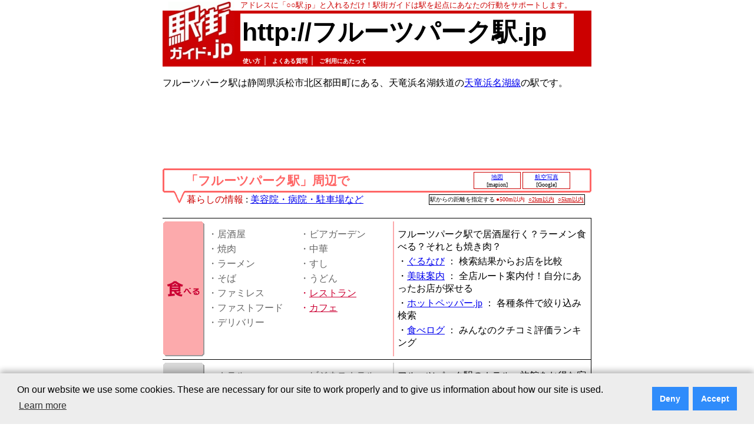

--- FILE ---
content_type: text/html; charset=utf-8
request_url: https://www.google.com/recaptcha/api2/aframe
body_size: 269
content:
<!DOCTYPE HTML><html><head><meta http-equiv="content-type" content="text/html; charset=UTF-8"></head><body><script nonce="SZTVCHiDXT2sZ-Qn3r-DCQ">/** Anti-fraud and anti-abuse applications only. See google.com/recaptcha */ try{var clients={'sodar':'https://pagead2.googlesyndication.com/pagead/sodar?'};window.addEventListener("message",function(a){try{if(a.source===window.parent){var b=JSON.parse(a.data);var c=clients[b['id']];if(c){var d=document.createElement('img');d.src=c+b['params']+'&rc='+(localStorage.getItem("rc::a")?sessionStorage.getItem("rc::b"):"");window.document.body.appendChild(d);sessionStorage.setItem("rc::e",parseInt(sessionStorage.getItem("rc::e")||0)+1);localStorage.setItem("rc::h",'1768505085684');}}}catch(b){}});window.parent.postMessage("_grecaptcha_ready", "*");}catch(b){}</script></body></html>